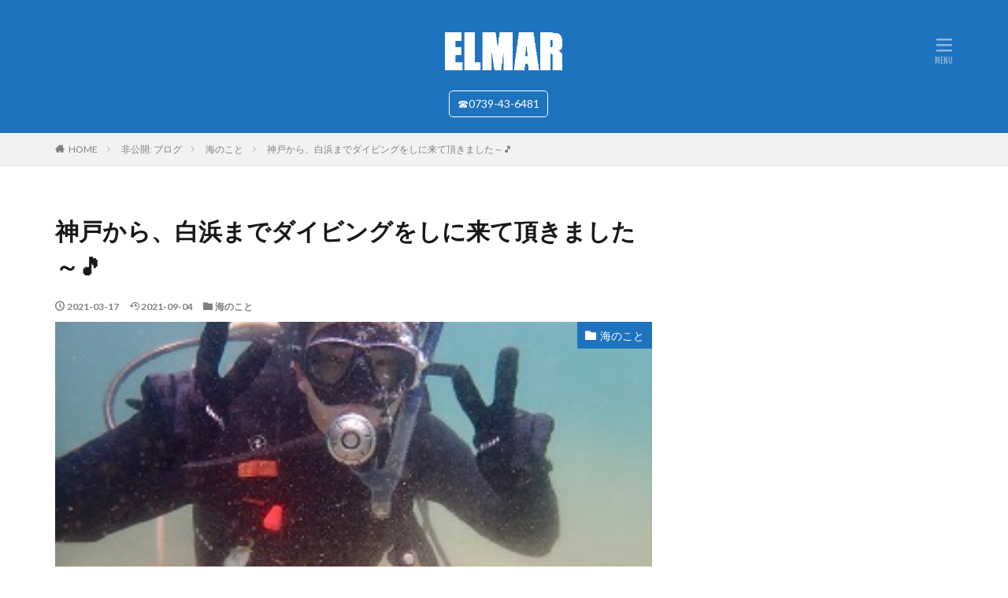

--- FILE ---
content_type: text/html; charset=UTF-8
request_url: https://elmar-diving.com/%E7%A5%9E%E6%88%B8%E3%81%8B%E3%82%89%E3%80%81%E7%99%BD%E6%B5%9C%E3%81%BE%E3%81%A7%E3%83%80%E3%82%A4%E3%83%93%E3%83%B3%E3%82%B0%E3%82%92%E3%81%97%E3%81%AB%E6%9D%A5%E3%81%A6%E9%A0%82%E3%81%8D%E3%81%BE/
body_size: 12435
content:

<!DOCTYPE html>

<html lang="ja" prefix="og: http://ogp.me/ns#" class="t-html 
">

<head prefix="og: http://ogp.me/ns# fb: http://ogp.me/ns/fb# article: http://ogp.me/ns/article#">
<meta charset="UTF-8">
<title>神戸から、白浜までダイビングをしに来て頂きました～&#x1f3b5;│エルマールダイビングスクール南紀白浜</title>
<meta name='robots' content='max-image-preview:large' />
<link rel="alternate" title="oEmbed (JSON)" type="application/json+oembed" href="https://elmar-diving.com/wp-json/oembed/1.0/embed?url=https%3A%2F%2Felmar-diving.com%2F%25e7%25a5%259e%25e6%2588%25b8%25e3%2581%258b%25e3%2582%2589%25e3%2580%2581%25e7%2599%25bd%25e6%25b5%259c%25e3%2581%25be%25e3%2581%25a7%25e3%2583%2580%25e3%2582%25a4%25e3%2583%2593%25e3%2583%25b3%25e3%2582%25b0%25e3%2582%2592%25e3%2581%2597%25e3%2581%25ab%25e6%259d%25a5%25e3%2581%25a6%25e9%25a0%2582%25e3%2581%258d%25e3%2581%25be%2F" />
<link rel="alternate" title="oEmbed (XML)" type="text/xml+oembed" href="https://elmar-diving.com/wp-json/oembed/1.0/embed?url=https%3A%2F%2Felmar-diving.com%2F%25e7%25a5%259e%25e6%2588%25b8%25e3%2581%258b%25e3%2582%2589%25e3%2580%2581%25e7%2599%25bd%25e6%25b5%259c%25e3%2581%25be%25e3%2581%25a7%25e3%2583%2580%25e3%2582%25a4%25e3%2583%2593%25e3%2583%25b3%25e3%2582%25b0%25e3%2582%2592%25e3%2581%2597%25e3%2581%25ab%25e6%259d%25a5%25e3%2581%25a6%25e9%25a0%2582%25e3%2581%258d%25e3%2581%25be%2F&#038;format=xml" />
<style id='wp-img-auto-sizes-contain-inline-css' type='text/css'>
img:is([sizes=auto i],[sizes^="auto," i]){contain-intrinsic-size:3000px 1500px}
/*# sourceURL=wp-img-auto-sizes-contain-inline-css */
</style>
<style id='wp-block-library-inline-css' type='text/css'>
:root{--wp-block-synced-color:#7a00df;--wp-block-synced-color--rgb:122,0,223;--wp-bound-block-color:var(--wp-block-synced-color);--wp-editor-canvas-background:#ddd;--wp-admin-theme-color:#007cba;--wp-admin-theme-color--rgb:0,124,186;--wp-admin-theme-color-darker-10:#006ba1;--wp-admin-theme-color-darker-10--rgb:0,107,160.5;--wp-admin-theme-color-darker-20:#005a87;--wp-admin-theme-color-darker-20--rgb:0,90,135;--wp-admin-border-width-focus:2px}@media (min-resolution:192dpi){:root{--wp-admin-border-width-focus:1.5px}}.wp-element-button{cursor:pointer}:root .has-very-light-gray-background-color{background-color:#eee}:root .has-very-dark-gray-background-color{background-color:#313131}:root .has-very-light-gray-color{color:#eee}:root .has-very-dark-gray-color{color:#313131}:root .has-vivid-green-cyan-to-vivid-cyan-blue-gradient-background{background:linear-gradient(135deg,#00d084,#0693e3)}:root .has-purple-crush-gradient-background{background:linear-gradient(135deg,#34e2e4,#4721fb 50%,#ab1dfe)}:root .has-hazy-dawn-gradient-background{background:linear-gradient(135deg,#faaca8,#dad0ec)}:root .has-subdued-olive-gradient-background{background:linear-gradient(135deg,#fafae1,#67a671)}:root .has-atomic-cream-gradient-background{background:linear-gradient(135deg,#fdd79a,#004a59)}:root .has-nightshade-gradient-background{background:linear-gradient(135deg,#330968,#31cdcf)}:root .has-midnight-gradient-background{background:linear-gradient(135deg,#020381,#2874fc)}:root{--wp--preset--font-size--normal:16px;--wp--preset--font-size--huge:42px}.has-regular-font-size{font-size:1em}.has-larger-font-size{font-size:2.625em}.has-normal-font-size{font-size:var(--wp--preset--font-size--normal)}.has-huge-font-size{font-size:var(--wp--preset--font-size--huge)}.has-text-align-center{text-align:center}.has-text-align-left{text-align:left}.has-text-align-right{text-align:right}.has-fit-text{white-space:nowrap!important}#end-resizable-editor-section{display:none}.aligncenter{clear:both}.items-justified-left{justify-content:flex-start}.items-justified-center{justify-content:center}.items-justified-right{justify-content:flex-end}.items-justified-space-between{justify-content:space-between}.screen-reader-text{border:0;clip-path:inset(50%);height:1px;margin:-1px;overflow:hidden;padding:0;position:absolute;width:1px;word-wrap:normal!important}.screen-reader-text:focus{background-color:#ddd;clip-path:none;color:#444;display:block;font-size:1em;height:auto;left:5px;line-height:normal;padding:15px 23px 14px;text-decoration:none;top:5px;width:auto;z-index:100000}html :where(.has-border-color){border-style:solid}html :where([style*=border-top-color]){border-top-style:solid}html :where([style*=border-right-color]){border-right-style:solid}html :where([style*=border-bottom-color]){border-bottom-style:solid}html :where([style*=border-left-color]){border-left-style:solid}html :where([style*=border-width]){border-style:solid}html :where([style*=border-top-width]){border-top-style:solid}html :where([style*=border-right-width]){border-right-style:solid}html :where([style*=border-bottom-width]){border-bottom-style:solid}html :where([style*=border-left-width]){border-left-style:solid}html :where(img[class*=wp-image-]){height:auto;max-width:100%}:where(figure){margin:0 0 1em}html :where(.is-position-sticky){--wp-admin--admin-bar--position-offset:var(--wp-admin--admin-bar--height,0px)}@media screen and (max-width:600px){html :where(.is-position-sticky){--wp-admin--admin-bar--position-offset:0px}}

/*# sourceURL=wp-block-library-inline-css */
</style><style id='global-styles-inline-css' type='text/css'>
:root{--wp--preset--aspect-ratio--square: 1;--wp--preset--aspect-ratio--4-3: 4/3;--wp--preset--aspect-ratio--3-4: 3/4;--wp--preset--aspect-ratio--3-2: 3/2;--wp--preset--aspect-ratio--2-3: 2/3;--wp--preset--aspect-ratio--16-9: 16/9;--wp--preset--aspect-ratio--9-16: 9/16;--wp--preset--color--black: #000000;--wp--preset--color--cyan-bluish-gray: #abb8c3;--wp--preset--color--white: #ffffff;--wp--preset--color--pale-pink: #f78da7;--wp--preset--color--vivid-red: #cf2e2e;--wp--preset--color--luminous-vivid-orange: #ff6900;--wp--preset--color--luminous-vivid-amber: #fcb900;--wp--preset--color--light-green-cyan: #7bdcb5;--wp--preset--color--vivid-green-cyan: #00d084;--wp--preset--color--pale-cyan-blue: #8ed1fc;--wp--preset--color--vivid-cyan-blue: #0693e3;--wp--preset--color--vivid-purple: #9b51e0;--wp--preset--gradient--vivid-cyan-blue-to-vivid-purple: linear-gradient(135deg,rgb(6,147,227) 0%,rgb(155,81,224) 100%);--wp--preset--gradient--light-green-cyan-to-vivid-green-cyan: linear-gradient(135deg,rgb(122,220,180) 0%,rgb(0,208,130) 100%);--wp--preset--gradient--luminous-vivid-amber-to-luminous-vivid-orange: linear-gradient(135deg,rgb(252,185,0) 0%,rgb(255,105,0) 100%);--wp--preset--gradient--luminous-vivid-orange-to-vivid-red: linear-gradient(135deg,rgb(255,105,0) 0%,rgb(207,46,46) 100%);--wp--preset--gradient--very-light-gray-to-cyan-bluish-gray: linear-gradient(135deg,rgb(238,238,238) 0%,rgb(169,184,195) 100%);--wp--preset--gradient--cool-to-warm-spectrum: linear-gradient(135deg,rgb(74,234,220) 0%,rgb(151,120,209) 20%,rgb(207,42,186) 40%,rgb(238,44,130) 60%,rgb(251,105,98) 80%,rgb(254,248,76) 100%);--wp--preset--gradient--blush-light-purple: linear-gradient(135deg,rgb(255,206,236) 0%,rgb(152,150,240) 100%);--wp--preset--gradient--blush-bordeaux: linear-gradient(135deg,rgb(254,205,165) 0%,rgb(254,45,45) 50%,rgb(107,0,62) 100%);--wp--preset--gradient--luminous-dusk: linear-gradient(135deg,rgb(255,203,112) 0%,rgb(199,81,192) 50%,rgb(65,88,208) 100%);--wp--preset--gradient--pale-ocean: linear-gradient(135deg,rgb(255,245,203) 0%,rgb(182,227,212) 50%,rgb(51,167,181) 100%);--wp--preset--gradient--electric-grass: linear-gradient(135deg,rgb(202,248,128) 0%,rgb(113,206,126) 100%);--wp--preset--gradient--midnight: linear-gradient(135deg,rgb(2,3,129) 0%,rgb(40,116,252) 100%);--wp--preset--font-size--small: 13px;--wp--preset--font-size--medium: 20px;--wp--preset--font-size--large: 36px;--wp--preset--font-size--x-large: 42px;--wp--preset--spacing--20: 0.44rem;--wp--preset--spacing--30: 0.67rem;--wp--preset--spacing--40: 1rem;--wp--preset--spacing--50: 1.5rem;--wp--preset--spacing--60: 2.25rem;--wp--preset--spacing--70: 3.38rem;--wp--preset--spacing--80: 5.06rem;--wp--preset--shadow--natural: 6px 6px 9px rgba(0, 0, 0, 0.2);--wp--preset--shadow--deep: 12px 12px 50px rgba(0, 0, 0, 0.4);--wp--preset--shadow--sharp: 6px 6px 0px rgba(0, 0, 0, 0.2);--wp--preset--shadow--outlined: 6px 6px 0px -3px rgb(255, 255, 255), 6px 6px rgb(0, 0, 0);--wp--preset--shadow--crisp: 6px 6px 0px rgb(0, 0, 0);}:where(.is-layout-flex){gap: 0.5em;}:where(.is-layout-grid){gap: 0.5em;}body .is-layout-flex{display: flex;}.is-layout-flex{flex-wrap: wrap;align-items: center;}.is-layout-flex > :is(*, div){margin: 0;}body .is-layout-grid{display: grid;}.is-layout-grid > :is(*, div){margin: 0;}:where(.wp-block-columns.is-layout-flex){gap: 2em;}:where(.wp-block-columns.is-layout-grid){gap: 2em;}:where(.wp-block-post-template.is-layout-flex){gap: 1.25em;}:where(.wp-block-post-template.is-layout-grid){gap: 1.25em;}.has-black-color{color: var(--wp--preset--color--black) !important;}.has-cyan-bluish-gray-color{color: var(--wp--preset--color--cyan-bluish-gray) !important;}.has-white-color{color: var(--wp--preset--color--white) !important;}.has-pale-pink-color{color: var(--wp--preset--color--pale-pink) !important;}.has-vivid-red-color{color: var(--wp--preset--color--vivid-red) !important;}.has-luminous-vivid-orange-color{color: var(--wp--preset--color--luminous-vivid-orange) !important;}.has-luminous-vivid-amber-color{color: var(--wp--preset--color--luminous-vivid-amber) !important;}.has-light-green-cyan-color{color: var(--wp--preset--color--light-green-cyan) !important;}.has-vivid-green-cyan-color{color: var(--wp--preset--color--vivid-green-cyan) !important;}.has-pale-cyan-blue-color{color: var(--wp--preset--color--pale-cyan-blue) !important;}.has-vivid-cyan-blue-color{color: var(--wp--preset--color--vivid-cyan-blue) !important;}.has-vivid-purple-color{color: var(--wp--preset--color--vivid-purple) !important;}.has-black-background-color{background-color: var(--wp--preset--color--black) !important;}.has-cyan-bluish-gray-background-color{background-color: var(--wp--preset--color--cyan-bluish-gray) !important;}.has-white-background-color{background-color: var(--wp--preset--color--white) !important;}.has-pale-pink-background-color{background-color: var(--wp--preset--color--pale-pink) !important;}.has-vivid-red-background-color{background-color: var(--wp--preset--color--vivid-red) !important;}.has-luminous-vivid-orange-background-color{background-color: var(--wp--preset--color--luminous-vivid-orange) !important;}.has-luminous-vivid-amber-background-color{background-color: var(--wp--preset--color--luminous-vivid-amber) !important;}.has-light-green-cyan-background-color{background-color: var(--wp--preset--color--light-green-cyan) !important;}.has-vivid-green-cyan-background-color{background-color: var(--wp--preset--color--vivid-green-cyan) !important;}.has-pale-cyan-blue-background-color{background-color: var(--wp--preset--color--pale-cyan-blue) !important;}.has-vivid-cyan-blue-background-color{background-color: var(--wp--preset--color--vivid-cyan-blue) !important;}.has-vivid-purple-background-color{background-color: var(--wp--preset--color--vivid-purple) !important;}.has-black-border-color{border-color: var(--wp--preset--color--black) !important;}.has-cyan-bluish-gray-border-color{border-color: var(--wp--preset--color--cyan-bluish-gray) !important;}.has-white-border-color{border-color: var(--wp--preset--color--white) !important;}.has-pale-pink-border-color{border-color: var(--wp--preset--color--pale-pink) !important;}.has-vivid-red-border-color{border-color: var(--wp--preset--color--vivid-red) !important;}.has-luminous-vivid-orange-border-color{border-color: var(--wp--preset--color--luminous-vivid-orange) !important;}.has-luminous-vivid-amber-border-color{border-color: var(--wp--preset--color--luminous-vivid-amber) !important;}.has-light-green-cyan-border-color{border-color: var(--wp--preset--color--light-green-cyan) !important;}.has-vivid-green-cyan-border-color{border-color: var(--wp--preset--color--vivid-green-cyan) !important;}.has-pale-cyan-blue-border-color{border-color: var(--wp--preset--color--pale-cyan-blue) !important;}.has-vivid-cyan-blue-border-color{border-color: var(--wp--preset--color--vivid-cyan-blue) !important;}.has-vivid-purple-border-color{border-color: var(--wp--preset--color--vivid-purple) !important;}.has-vivid-cyan-blue-to-vivid-purple-gradient-background{background: var(--wp--preset--gradient--vivid-cyan-blue-to-vivid-purple) !important;}.has-light-green-cyan-to-vivid-green-cyan-gradient-background{background: var(--wp--preset--gradient--light-green-cyan-to-vivid-green-cyan) !important;}.has-luminous-vivid-amber-to-luminous-vivid-orange-gradient-background{background: var(--wp--preset--gradient--luminous-vivid-amber-to-luminous-vivid-orange) !important;}.has-luminous-vivid-orange-to-vivid-red-gradient-background{background: var(--wp--preset--gradient--luminous-vivid-orange-to-vivid-red) !important;}.has-very-light-gray-to-cyan-bluish-gray-gradient-background{background: var(--wp--preset--gradient--very-light-gray-to-cyan-bluish-gray) !important;}.has-cool-to-warm-spectrum-gradient-background{background: var(--wp--preset--gradient--cool-to-warm-spectrum) !important;}.has-blush-light-purple-gradient-background{background: var(--wp--preset--gradient--blush-light-purple) !important;}.has-blush-bordeaux-gradient-background{background: var(--wp--preset--gradient--blush-bordeaux) !important;}.has-luminous-dusk-gradient-background{background: var(--wp--preset--gradient--luminous-dusk) !important;}.has-pale-ocean-gradient-background{background: var(--wp--preset--gradient--pale-ocean) !important;}.has-electric-grass-gradient-background{background: var(--wp--preset--gradient--electric-grass) !important;}.has-midnight-gradient-background{background: var(--wp--preset--gradient--midnight) !important;}.has-small-font-size{font-size: var(--wp--preset--font-size--small) !important;}.has-medium-font-size{font-size: var(--wp--preset--font-size--medium) !important;}.has-large-font-size{font-size: var(--wp--preset--font-size--large) !important;}.has-x-large-font-size{font-size: var(--wp--preset--font-size--x-large) !important;}
/*# sourceURL=global-styles-inline-css */
</style>

<style id='classic-theme-styles-inline-css' type='text/css'>
/*! This file is auto-generated */
.wp-block-button__link{color:#fff;background-color:#32373c;border-radius:9999px;box-shadow:none;text-decoration:none;padding:calc(.667em + 2px) calc(1.333em + 2px);font-size:1.125em}.wp-block-file__button{background:#32373c;color:#fff;text-decoration:none}
/*# sourceURL=/wp-includes/css/classic-themes.min.css */
</style>
<link rel='stylesheet' id='contact-form-7-css' href='https://elmar-diving.com/wp/wp-content/plugins/contact-form-7/includes/css/styles.css?ver=6.1.4' type='text/css' media='all' />
<link rel="https://api.w.org/" href="https://elmar-diving.com/wp-json/" /><link rel="alternate" title="JSON" type="application/json" href="https://elmar-diving.com/wp-json/wp/v2/posts/753" /><link rel="stylesheet" href="https://elmar-diving.com/wp/wp-content/themes/the-thor/css/icon.min.css">
<link rel="stylesheet" href="https://fonts.googleapis.com/css?family=Lato:100,300,400,700,900">
<link rel="stylesheet" href="https://fonts.googleapis.com/css?family=Fjalla+One">
<link rel="stylesheet" href="https://fonts.googleapis.com/css?family=Noto+Sans+JP:100,200,300,400,500,600,700,800,900">
<link rel="stylesheet" href="https://elmar-diving.com/wp/wp-content/themes/the-thor/style.min.css">
<link rel="stylesheet" href="https://elmar-diving.com/wp/wp-content/themes/the-thor-child/style-user.css?1614264072">
<link rel="canonical" href="https://elmar-diving.com/%e7%a5%9e%e6%88%b8%e3%81%8b%e3%82%89%e3%80%81%e7%99%bd%e6%b5%9c%e3%81%be%e3%81%a7%e3%83%80%e3%82%a4%e3%83%93%e3%83%b3%e3%82%b0%e3%82%92%e3%81%97%e3%81%ab%e6%9d%a5%e3%81%a6%e9%a0%82%e3%81%8d%e3%81%be/" />
<script src="https://ajax.googleapis.com/ajax/libs/jquery/1.12.4/jquery.min.js"></script>
<meta http-equiv="X-UA-Compatible" content="IE=edge">
<meta name="viewport" content="width=device-width, initial-scale=1, viewport-fit=cover"/>
<script>
(function(i,s,o,g,r,a,m){i['GoogleAnalyticsObject']=r;i[r]=i[r]||function(){
(i[r].q=i[r].q||[]).push(arguments)},i[r].l=1*new Date();a=s.createElement(o),
m=s.getElementsByTagName(o)[0];a.async=1;a.src=g;m.parentNode.insertBefore(a,m)
})(window,document,'script','https://www.google-analytics.com/analytics.js','ga');

ga('create', 'UA-143620326-2', 'auto');
ga('send', 'pageview');
</script>
<style>
.widget.widget_nav_menu ul.menu{border-color: rgba(30,115,190,0.15);}.widget.widget_nav_menu ul.menu li{border-color: rgba(30,115,190,0.75);}.widget.widget_nav_menu ul.menu .sub-menu li{border-color: rgba(30,115,190,0.15);}.widget.widget_nav_menu ul.menu .sub-menu li .sub-menu li:first-child{border-color: rgba(30,115,190,0.15);}.widget.widget_nav_menu ul.menu li a:hover{background-color: rgba(30,115,190,0.75);}.widget.widget_nav_menu ul.menu .current-menu-item > a{background-color: rgba(30,115,190,0.75);}.widget.widget_nav_menu ul.menu li .sub-menu li a:before {color:#1e73be;}.widget.widget_nav_menu ul.menu li a{background-color:#1e73be;}.widget.widget_nav_menu ul.menu .sub-menu a:hover{color:#1e73be;}.widget.widget_nav_menu ul.menu .sub-menu .current-menu-item a{color:#1e73be;}.widget.widget_categories ul{border-color: rgba(30,115,190,0.15);}.widget.widget_categories ul li{border-color: rgba(30,115,190,0.75);}.widget.widget_categories ul .children li{border-color: rgba(30,115,190,0.15);}.widget.widget_categories ul .children li .children li:first-child{border-color: rgba(30,115,190,0.15);}.widget.widget_categories ul li a:hover{background-color: rgba(30,115,190,0.75);}.widget.widget_categories ul .current-menu-item > a{background-color: rgba(30,115,190,0.75);}.widget.widget_categories ul li .children li a:before {color:#1e73be;}.widget.widget_categories ul li a{background-color:#1e73be;}.widget.widget_categories ul .children a:hover{color:#1e73be;}.widget.widget_categories ul .children .current-menu-item a{color:#1e73be;}.widgetSearch__input:hover{border-color:#1e73be;}.widgetCatTitle{background-color:#1e73be;}.widgetCatTitle__inner{background-color:#1e73be;}.widgetSearch__submit:hover{background-color:#1e73be;}.widgetProfile__sns{background-color:#1e73be;}.widget.widget_calendar .calendar_wrap tbody a:hover{background-color:#1e73be;}.widget ul li a:hover{color:#1e73be;}.widget.widget_rss .rsswidget:hover{color:#1e73be;}.widget.widget_tag_cloud a:hover{background-color:#1e73be;}.widget select:hover{border-color:#1e73be;}.widgetSearch__checkLabel:hover:after{border-color:#1e73be;}.widgetSearch__check:checked .widgetSearch__checkLabel:before, .widgetSearch__check:checked + .widgetSearch__checkLabel:before{border-color:#1e73be;}.widgetTab__item.current{border-top-color:#1e73be;}.widgetTab__item:hover{border-top-color:#1e73be;}.searchHead__title{background-color:#1e73be;}.searchHead__submit:hover{color:#1e73be;}.menuBtn__close:hover{color:#1e73be;}.menuBtn__link:hover{color:#1e73be;}@media only screen and (min-width: 992px){.menuBtn__link {background-color:#1e73be;}}.t-headerCenter .menuBtn__link:hover{color:#1e73be;}.searchBtn__close:hover{color:#1e73be;}.searchBtn__link:hover{color:#1e73be;}.breadcrumb__item a:hover{color:#1e73be;}.pager__item{color:#1e73be;}.pager__item:hover, .pager__item-current{background-color:#1e73be; color:#fff;}.page-numbers{color:#1e73be;}.page-numbers:hover, .page-numbers.current{background-color:#1e73be; color:#fff;}.pagePager__item{color:#1e73be;}.pagePager__item:hover, .pagePager__item-current{background-color:#1e73be; color:#fff;}.heading a:hover{color:#1e73be;}.eyecatch__cat{background-color:#1e73be;}.the__category{background-color:#1e73be;}.dateList__item a:hover{color:#1e73be;}.controllerFooter__item:last-child{background-color:#1e73be;}.controllerFooter__close{background-color:#1e73be;}.bottomFooter__topBtn{background-color:#1e73be;}.mask-color{background-color:#1e73be;}.mask-colorgray{background-color:#1e73be;}.pickup3__item{background-color:#1e73be;}.categoryBox__title{color:#1e73be;}.comments__list .comment-meta{background-color:#1e73be;}.comment-respond .submit{background-color:#1e73be;}.prevNext__pop{background-color:#1e73be;}.swiper-pagination-bullet-active{background-color:#1e73be;}.swiper-slider .swiper-button-next, .swiper-slider .swiper-container-rtl .swiper-button-prev, .swiper-slider .swiper-button-prev, .swiper-slider .swiper-container-rtl .swiper-button-next	{background-color:#1e73be;}body{background:#ffffff;}.t-headerColor .l-header{background-color:#1e73be;}.t-headerColor .globalNavi::before{background: -webkit-gradient(linear,left top,right top,color-stop(0%,rgba(255,255,255,0)),color-stop(100%,#1e73be));}.t-headerColor .subNavi__link-pickup:hover{color:#1e73be;}.snsFooter{background-color:#1e73be}.widget-main .heading.heading-widget{background-color:#1e73be}.widget-main .heading.heading-widgetsimple{background-color:#1e73be}.widget-main .heading.heading-widgetsimplewide{background-color:#1e73be}.widget-main .heading.heading-widgetwide{background-color:#1e73be}.widget-main .heading.heading-widgetbottom:before{border-color:#1e73be}.widget-main .heading.heading-widgetborder{border-color:#1e73be}.widget-main .heading.heading-widgetborder::before,.widget-main .heading.heading-widgetborder::after{background-color:#1e73be}.widget-side .heading.heading-widget{background-color:#1e73be}.widget-side .heading.heading-widgetsimple{background-color:#1e73be}.widget-side .heading.heading-widgetsimplewide{background-color:#1e73be}.widget-side .heading.heading-widgetwide{background-color:#1e73be}.widget-side .heading.heading-widgetbottom:before{border-color:#1e73be}.widget-side .heading.heading-widgetborder{border-color:#1e73be}.widget-side .heading.heading-widgetborder::before,.widget-side .heading.heading-widgetborder::after{background-color:#1e73be}.widget-foot .heading.heading-widget{background-color:#1e73be}.widget-foot .heading.heading-widgetsimple{background-color:#1e73be}.widget-foot .heading.heading-widgetsimplewide{background-color:#1e73be}.widget-foot .heading.heading-widgetwide{background-color:#1e73be}.widget-foot .heading.heading-widgetbottom:before{border-color:#1e73be}.widget-foot .heading.heading-widgetborder{border-color:#1e73be}.widget-foot .heading.heading-widgetborder::before,.widget-foot .heading.heading-widgetborder::after{background-color:#1e73be}.widget-menu .heading.heading-widget{background-color:#ffffff}.widget-menu .heading.heading-widgetsimple{background-color:#ffffff}.widget-menu .heading.heading-widgetsimplewide{background-color:#ffffff}.widget-menu .heading.heading-widgetwide{background-color:#ffffff}.widget-menu .heading.heading-widgetbottom:before{border-color:#ffffff}.widget-menu .heading.heading-widgetborder{border-color:#ffffff}.widget-menu .heading.heading-widgetborder::before,.widget-menu .heading.heading-widgetborder::after{background-color:#ffffff}.still{height: 200px;}@media only screen and (min-width: 768px){.still {height: 600px;}}.rankingBox__bg{background-color:#1e73be}.the__ribbon{background-color:#1e73be}.the__ribbon:after{border-left-color:#1e73be; border-right-color:#1e73be}.content .afTagBox__btnDetail{background-color:#1e73be;}.widget .widgetAfTag__btnDetail{background-color:#1e73be;}.content .afTagBox__btnAf{background-color:#1e73be;}.widget .widgetAfTag__btnAf{background-color:#1e73be;}.content a{color:#ffffff;}.phrase a{color:#ffffff;}.content .sitemap li a:hover{color:#ffffff;}.content h2 a:hover,.content h3 a:hover,.content h4 a:hover,.content h5 a:hover{color:#ffffff;}.content ul.menu li a:hover{color:#ffffff;}.content .es-LiconBox:before{background-color:#a83f3f;}.content .es-LiconCircle:before{background-color:#a83f3f;}.content .es-BTiconBox:before{background-color:#a83f3f;}.content .es-BTiconCircle:before{background-color:#a83f3f;}.content .es-BiconObi{border-color:#a83f3f;}.content .es-BiconCorner:before{background-color:#a83f3f;}.content .es-BiconCircle:before{background-color:#a83f3f;}.content .es-BmarkHatena::before{background-color:#005293;}.content .es-BmarkExcl::before{background-color:#b60105;}.content .es-BmarkQ::before{background-color:#005293;}.content .es-BmarkQ::after{border-top-color:#005293;}.content .es-BmarkA::before{color:#b60105;}.content .es-BsubTradi::before{color:#ffffff;background-color:#b60105;border-color:#b60105;}.btn__link-primary{color:#ffffff; background-color:#3f3f3f;}.content .btn__link-primary{color:#ffffff; background-color:#3f3f3f;}.searchBtn__contentInner .btn__link-search{color:#ffffff; background-color:#3f3f3f;}.btn__link-secondary{color:#ffffff; background-color:#3f3f3f;}.content .btn__link-secondary{color:#ffffff; background-color:#3f3f3f;}.btn__link-search{color:#ffffff; background-color:#3f3f3f;}.btn__link-normal{color:#3f3f3f;}.content .btn__link-normal{color:#3f3f3f;}.btn__link-normal:hover{background-color:#3f3f3f;}.content .btn__link-normal:hover{background-color:#3f3f3f;}.comments__list .comment-reply-link{color:#3f3f3f;}.comments__list .comment-reply-link:hover{background-color:#3f3f3f;}@media only screen and (min-width: 992px){.subNavi__link-pickup{color:#3f3f3f;}}@media only screen and (min-width: 992px){.subNavi__link-pickup:hover{background-color:#3f3f3f;}}.content h2{color:#191919}.content h3{color:#191919}.content h4{color:#191919}.content h5{color:#191919}.content ul > li::before{color:#a83f3f;}.content ul{color:#191919;}.content ol > li::before{color:#a83f3f; border-color:#a83f3f;}.content ol > li > ol > li::before{background-color:#a83f3f; border-color:#a83f3f;}.content ol > li > ol > li > ol > li::before{color:#a83f3f; border-color:#a83f3f;}.content ol{color:#191919;}.content .balloon .balloon__text{color:#191919; background-color:#f2f2f2;}.content .balloon .balloon__text-left:before{border-left-color:#f2f2f2;}.content .balloon .balloon__text-right:before{border-right-color:#f2f2f2;}.content .balloon-boder .balloon__text{color:#191919; background-color:#ffffff;  border-color:#d8d8d8;}.content .balloon-boder .balloon__text-left:before{border-left-color:#d8d8d8;}.content .balloon-boder .balloon__text-left:after{border-left-color:#ffffff;}.content .balloon-boder .balloon__text-right:before{border-right-color:#d8d8d8;}.content .balloon-boder .balloon__text-right:after{border-right-color:#ffffff;}.content blockquote{color:#191919; background-color:#f2f2f2;}.content blockquote::before{color:#d8d8d8;}.content table{color:#191919; border-top-color:#E5E5E5; border-left-color:#E5E5E5;}.content table th{background:#7f7f7f; color:#ffffff; ;border-right-color:#E5E5E5; border-bottom-color:#E5E5E5;}.content table td{background:#ffffff; ;border-right-color:#E5E5E5; border-bottom-color:#E5E5E5;}.content table tr:nth-child(odd) td{background-color:#f2f2f2;}
</style>
<link rel="icon" href="https://elmar-diving.com/wp/wp-content/uploads/2019/11/favicon.ico" sizes="32x32" />
<link rel="icon" href="https://elmar-diving.com/wp/wp-content/uploads/2019/11/favicon.ico" sizes="192x192" />
<link rel="apple-touch-icon" href="https://elmar-diving.com/wp/wp-content/uploads/2019/11/favicon.ico" />
<meta name="msapplication-TileImage" content="https://elmar-diving.com/wp/wp-content/uploads/2019/11/favicon.ico" />
<meta property="og:site_name" content="エルマールダイビングスクール南紀白浜" />
<meta property="og:type" content="article" />
<meta property="og:title" content="神戸から、白浜までダイビングをしに来て頂きました～&#x1f3b5;" />
<meta property="og:description" content="今年からエルマールの定休日は 毎週火曜日となっております。 毎週月曜日は、誠に勝手ながら、 船が出港できない曜日となっております。 &nbsp; その中、ビーチダイビングに神戸から お客様が白浜まで遊びに来てくださいました～(^^♪ 本日の" />
<meta property="og:url" content="https://elmar-diving.com/%e7%a5%9e%e6%88%b8%e3%81%8b%e3%82%89%e3%80%81%e7%99%bd%e6%b5%9c%e3%81%be%e3%81%a7%e3%83%80%e3%82%a4%e3%83%93%e3%83%b3%e3%82%b0%e3%82%92%e3%81%97%e3%81%ab%e6%9d%a5%e3%81%a6%e9%a0%82%e3%81%8d%e3%81%be/" />
<meta property="og:image" content="https://elmar-diving.com/wp/wp-content/uploads/2021/03/IMG_0424.jpg" />
<meta name="twitter:card" content="summary" />
<meta name="twitter:site" content="@dive_elmar" />


</head>
<body class="t-meiryo t-logoSp40 t-logoPc70 t-naviNoneSp t-headerCenter t-headerColor" id="top">


  <!--l-header-->
  <header class="l-header">
    <div class="container container-header">

      <!--logo-->
			<p class="siteTitle">
				<a class="siteTitle__link" href="https://elmar-diving.com">
											<img class="siteTitle__logo" src="https://elmar-diving.com/wp/wp-content/uploads/2021/02/elmar-logo.gif" alt="エルマールダイビングスクール南紀白浜" width="300" height="125" >
					        </a>
      </p>      <!--/logo-->


      				<!--globalNavi-->
				<nav class="globalNavi u-none-sp">
					<div class="globalNavi__inner">
            					</div>
				</nav>
				<!--/globalNavi-->
			

							<!--subNavi-->
				<nav class="subNavi">
	        	        						<ul class="subNavi__list">
															<li class="subNavi__item"><a class="subNavi__link subNavi__link-pickup" href="tel:0739436481">☎0739-43-6481</a></li>
													</ul>
									</nav>
				<!--/subNavi-->
			

      

            <!--menuBtn-->
			<div class="menuBtn">
        <input class="menuBtn__checkbox" id="menuBtn-checkbox" type="checkbox">
        <label class="menuBtn__link menuBtn__link-text icon-menu" for="menuBtn-checkbox"></label>
        <label class="menuBtn__unshown" for="menuBtn-checkbox"></label>
        <div class="menuBtn__content">
          <div class="menuBtn__scroll">
            <label class="menuBtn__close" for="menuBtn-checkbox"><i class="icon-close"></i>CLOSE</label>
            <div class="menuBtn__contentInner">
															<nav class="menuBtn__navi u-none-pc">
	              		                	<div class="btn btn-center"><a class="btn__link btn__link-normal" href="tel:0739436481">☎0739-43-6481</a></div>
										                <ul class="menuBtn__naviList">
											                </ul>
								</nav>
	              																							<aside class="widget widget-menu widget_nav_menu"></aside>							            </div>
          </div>
        </div>
			</div>
			<!--/menuBtn-->
      
    </div>
  </header>
  <!--/l-header-->


  <!--l-headerBottom-->
  <div class="l-headerBottom">

    
		
	  
  </div>
  <!--l-headerBottom-->

  
  <div class="wider">
    <div class="breadcrumb"><ul class="breadcrumb__list container"><li class="breadcrumb__item icon-home"><a href="https://elmar-diving.com">HOME</a></li><li class="breadcrumb__item"><a href="https://elmar-diving.com/?page_id=251">非公開: ブログ</a></li><li class="breadcrumb__item"><a href="https://elmar-diving.com/category/%e6%b5%b7%e3%81%ae%e3%81%93%e3%81%a8/">海のこと</a></li><li class="breadcrumb__item breadcrumb__item-current"><a href="https://elmar-diving.com/%e7%a5%9e%e6%88%b8%e3%81%8b%e3%82%89%e3%80%81%e7%99%bd%e6%b5%9c%e3%81%be%e3%81%a7%e3%83%80%e3%82%a4%e3%83%93%e3%83%b3%e3%82%b0%e3%82%92%e3%81%97%e3%81%ab%e6%9d%a5%e3%81%a6%e9%a0%82%e3%81%8d%e3%81%be/">神戸から、白浜までダイビングをしに来て頂きました～&#x1f3b5;</a></li></ul></div>  </div>





  <!--l-wrapper-->
  <div class="l-wrapper">

    <!--l-main-->
        <main class="l-main">





      <div class="dividerBottom">


              <h1 class="heading heading-primary">神戸から、白浜までダイビングをしに来て頂きました～&#x1f3b5;</h1>

        <ul class="dateList dateList-main">
                      <li class="dateList__item icon-clock">2021-03-17</li>
                                <li class="dateList__item icon-update">2021-09-04</li>
                      <li class="dateList__item icon-folder"><a href="https://elmar-diving.com/category/%e6%b5%b7%e3%81%ae%e3%81%93%e3%81%a8/" rel="category tag">海のこと</a></li>
		                              </ul>

                <div class="eyecatch eyecatch-main">
          <span class="eyecatch__cat eyecatch__cat-big cc-bg19"><a href="https://elmar-diving.com/category/%e6%b5%b7%e3%81%ae%e3%81%93%e3%81%a8/">海のこと</a></span>          <span class="eyecatch__link">
                      <img width="300" height="225" src="https://elmar-diving.com/wp/wp-content/uploads/2021/03/IMG_0424.jpg" class="attachment-icatch768 size-icatch768 wp-post-image" alt="" decoding="async" loading="lazy" />                    </span>
        </div>
        
      



        

        <!--postContents-->
        <div class="postContents">
          

		            <section class="content">
			<p>今年からエルマールの定休日は</p>
<p>毎週火曜日となっております。</p>
<p>毎週月曜日は、誠に勝手ながら、</p>
<p>船が出港できない曜日となっております。</p>
<p>&nbsp;</p>
<p>その中、ビーチダイビングに神戸から</p>
<p>お客様が白浜まで遊びに来てくださいました～(^^♪</p>
<p>本日のお客様は大学生ダイバーさん&#x1f308;&#x2728;</p>
<p>&nbsp;</p>
<p><img decoding="async" class="alignnone size-full wp-image-755" src="https://elmar-diving.com/wp/wp-content/uploads/2021/03/P3145412.jpg" alt="" width="200" height="133" /></p>
<p>&nbsp;</p>
<p>コロナの影響により</p>
<p>大学で行われるサークルや飲み会なども</p>
<p>ほとんど開催されることがなく</p>
<p>成人式もなんとか開催されたとのことで</p>
<p>毎日の窮屈な日々にお疲れのご様子でした(´；ω；`)</p>
<p>&nbsp;</p>
<p>ダイビング中はとってものびのびした表情で</p>
<p>イキイキされた笑顔でお帰りいただけました&#x1f60a;&#x2728;</p>
<p>また一緒に潜りましょうね～&#x1f3b5;&#x2728;</p>
<p>&nbsp;</p>
<p><img decoding="async" class="alignnone size-full wp-image-756" src="https://elmar-diving.com/wp/wp-content/uploads/2021/03/P3155441.jpg" alt="" width="200" height="133" /></p>
<p>&nbsp;</p>
<p>毎日の行動が制限される日が続いて</p>
<p>気持ちも心も凝り固まってますよね。、、、</p>
<p>&nbsp;</p>
<p>ダイビングを通して、白浜の海を通して</p>
<p>少しでもほぐして頂けるよう</p>
<p>皆さまに安心してダイビングを楽しんで頂けるように</p>
<p>対策も徹底して取り組んでいます！！！！</p>
<p>エルマールに安心してお越し下さいね&#x1f338;</p>
          </section>
          		  

          		    <aside class="social-bottom"><ul class="socialList socialList-type01">
<li class="socialList__item"><a class="socialList__link icon-facebook" href="http://www.facebook.com/sharer.php?u=https%3A%2F%2Felmar-diving.com%2F%25e7%25a5%259e%25e6%2588%25b8%25e3%2581%258b%25e3%2582%2589%25e3%2580%2581%25e7%2599%25bd%25e6%25b5%259c%25e3%2581%25be%25e3%2581%25a7%25e3%2583%2580%25e3%2582%25a4%25e3%2583%2593%25e3%2583%25b3%25e3%2582%25b0%25e3%2582%2592%25e3%2581%2597%25e3%2581%25ab%25e6%259d%25a5%25e3%2581%25a6%25e9%25a0%2582%25e3%2581%258d%25e3%2581%25be%2F&amp;t=%E7%A5%9E%E6%88%B8%E3%81%8B%E3%82%89%E3%80%81%E7%99%BD%E6%B5%9C%E3%81%BE%E3%81%A7%E3%83%80%E3%82%A4%E3%83%93%E3%83%B3%E3%82%B0%E3%82%92%E3%81%97%E3%81%AB%E6%9D%A5%E3%81%A6%E9%A0%82%E3%81%8D%E3%81%BE%E3%81%97%E3%81%9F%EF%BD%9E%26%23x1f3b5%3B" target="_blank" title="Facebook"></a></li><li class="socialList__item"><a class="socialList__link icon-twitter" href="http://twitter.com/intent/tweet?text=%E7%A5%9E%E6%88%B8%E3%81%8B%E3%82%89%E3%80%81%E7%99%BD%E6%B5%9C%E3%81%BE%E3%81%A7%E3%83%80%E3%82%A4%E3%83%93%E3%83%B3%E3%82%B0%E3%82%92%E3%81%97%E3%81%AB%E6%9D%A5%E3%81%A6%E9%A0%82%E3%81%8D%E3%81%BE%E3%81%97%E3%81%9F%EF%BD%9E%26%23x1f3b5%3B&amp;https%3A%2F%2Felmar-diving.com%2F%25e7%25a5%259e%25e6%2588%25b8%25e3%2581%258b%25e3%2582%2589%25e3%2580%2581%25e7%2599%25bd%25e6%25b5%259c%25e3%2581%25be%25e3%2581%25a7%25e3%2583%2580%25e3%2582%25a4%25e3%2583%2593%25e3%2583%25b3%25e3%2582%25b0%25e3%2582%2592%25e3%2581%2597%25e3%2581%25ab%25e6%259d%25a5%25e3%2581%25a6%25e9%25a0%2582%25e3%2581%258d%25e3%2581%25be%2F&amp;url=https%3A%2F%2Felmar-diving.com%2F%25e7%25a5%259e%25e6%2588%25b8%25e3%2581%258b%25e3%2582%2589%25e3%2580%2581%25e7%2599%25bd%25e6%25b5%259c%25e3%2581%25be%25e3%2581%25a7%25e3%2583%2580%25e3%2582%25a4%25e3%2583%2593%25e3%2583%25b3%25e3%2582%25b0%25e3%2582%2592%25e3%2581%2597%25e3%2581%25ab%25e6%259d%25a5%25e3%2581%25a6%25e9%25a0%2582%25e3%2581%258d%25e3%2581%25be%2F" target="_blank" title="Twitter"></a></li><li class="socialList__item"><a class="socialList__link icon-line" href="http://line.naver.jp/R/msg/text/?%E7%A5%9E%E6%88%B8%E3%81%8B%E3%82%89%E3%80%81%E7%99%BD%E6%B5%9C%E3%81%BE%E3%81%A7%E3%83%80%E3%82%A4%E3%83%93%E3%83%B3%E3%82%B0%E3%82%92%E3%81%97%E3%81%AB%E6%9D%A5%E3%81%A6%E9%A0%82%E3%81%8D%E3%81%BE%E3%81%97%E3%81%9F%EF%BD%9E%26%23x1f3b5%3B%0D%0Ahttps%3A%2F%2Felmar-diving.com%2F%25e7%25a5%259e%25e6%2588%25b8%25e3%2581%258b%25e3%2582%2589%25e3%2580%2581%25e7%2599%25bd%25e6%25b5%259c%25e3%2581%25be%25e3%2581%25a7%25e3%2583%2580%25e3%2582%25a4%25e3%2583%2593%25e3%2583%25b3%25e3%2582%25b0%25e3%2582%2592%25e3%2581%2597%25e3%2581%25ab%25e6%259d%25a5%25e3%2581%25a6%25e9%25a0%2582%25e3%2581%258d%25e3%2581%25be%2F" target="_blank" title="LINE"></a></li></ul>
</aside>
                  </div>
        <!--/postContents-->


        



        
	    
		
<!-- フォローボタン -->
<div class="snsFollow">
	<div class="snsFollow__bg">
					<img width="300" height="225" src="https://elmar-diving.com/wp/wp-content/uploads/2021/03/IMG_0424.jpg" class="attachment-icatch375 size-icatch375 wp-post-image" alt="" decoding="async" loading="lazy" />			</div>

	<div class="snsFollow__contents">
		<div class="snsFollow__text">
							最新情報をチェックしよう！
			 		</div>

		<ul class="snsFollow__list">
										<li class="snsFollow__item">
					<a href="https://twitter.com/dive_elmar" class="twitter-follow-button" data-size="large" data-show-screen-name="false" data-lang="ja" data-show-count="false">フォローする</a>
				</li>
					</ul>
	</div>
</div>
<!-- /フォローボタン -->

        <!-- コメント -->
                      <aside class="comments" id="comments">
        		
				
			<div id="respond" class="comment-respond">
		<h2 class="heading heading-secondary">コメントを書く <small><a rel="nofollow" id="cancel-comment-reply-link" href="/%E7%A5%9E%E6%88%B8%E3%81%8B%E3%82%89%E3%80%81%E7%99%BD%E6%B5%9C%E3%81%BE%E3%81%A7%E3%83%80%E3%82%A4%E3%83%93%E3%83%B3%E3%82%B0%E3%82%92%E3%81%97%E3%81%AB%E6%9D%A5%E3%81%A6%E9%A0%82%E3%81%8D%E3%81%BE/#respond" style="display:none;">コメントをキャンセル</a></small></h2><form action="https://elmar-diving.com/wp/wp-comments-post.php" method="post" id="commentform" class="comment-form"><p class="comment-notes"><span id="email-notes">メールアドレスが公開されることはありません。</span> <span class="required-field-message"><span class="required">※</span> が付いている欄は必須項目です</span></p><p class="comment-form-comment"><label for="comment">コメント <span class="required">※</span></label> <textarea id="comment" name="comment" cols="45" rows="8" maxlength="65525" required="required"></textarea></p><p class="comment-form-author"><label for="author">名前 <span class="required">※</span></label> <input id="author" name="author" type="text" value="" size="30" maxlength="245" autocomplete="name" required="required" /></p>
<p class="comment-form-email"><label for="email">メール <span class="required">※</span></label> <input id="email" name="email" type="text" value="" size="30" maxlength="100" aria-describedby="email-notes" autocomplete="email" required="required" /></p>
<p class="comment-form-url"><label for="url">サイト</label> <input id="url" name="url" type="text" value="" size="30" maxlength="200" autocomplete="url" /></p>
<p class="comment-form-cookies-consent"><input id="wp-comment-cookies-consent" name="wp-comment-cookies-consent" type="checkbox" value="yes" /> <label for="wp-comment-cookies-consent">次回のコメントで使用するためブラウザーに自分の名前、メールアドレス、サイトを保存する。</label></p>
<p class="form-submit"><input name="submit" type="submit" id="submit" class="submit" value="コメントを送信" /> <input type='hidden' name='comment_post_ID' value='753' id='comment_post_ID' />
<input type='hidden' name='comment_parent' id='comment_parent' value='0' />
</p><p style="display: none;"><input type="hidden" id="akismet_comment_nonce" name="akismet_comment_nonce" value="348fc82be8" /></p><p style="display: none !important;" class="akismet-fields-container" data-prefix="ak_"><label>&#916;<textarea name="ak_hp_textarea" cols="45" rows="8" maxlength="100"></textarea></label><input type="hidden" id="ak_js_1" name="ak_js" value="222"/><script>document.getElementById( "ak_js_1" ).setAttribute( "value", ( new Date() ).getTime() );</script></p></form>	</div><!-- #respond -->
	      </aside>
              <!-- /コメント -->





					<!-- PVカウンター -->
						<!-- /PVカウンター -->
		


      </div>

    </main>
    <!--/l-main-->

                  <!--l-sidebar-->
<div class="l-sidebar">	
	

	
</div>
<!--/l-sidebar-->

      	

  </div>
  <!--/l-wrapper-->









  


  <!-- schema -->
  <script type="application/ld+json">
    {
    "@context": "http://schema.org",
    "@type": "Article ",
    "mainEntityOfPage":{
      "@type": "WebPage",
      "@id": "https://elmar-diving.com/%e7%a5%9e%e6%88%b8%e3%81%8b%e3%82%89%e3%80%81%e7%99%bd%e6%b5%9c%e3%81%be%e3%81%a7%e3%83%80%e3%82%a4%e3%83%93%e3%83%b3%e3%82%b0%e3%82%92%e3%81%97%e3%81%ab%e6%9d%a5%e3%81%a6%e9%a0%82%e3%81%8d%e3%81%be/"
    },
    "headline": "神戸から、白浜までダイビングをしに来て頂きました～&#x1f3b5;",
    "description": "今年からエルマールの定休日は 毎週火曜日となっております。 毎週月曜日は、誠に勝手ながら、 船が出港できない曜日となっております。 &nbsp; その中、ビーチダイビングに神戸から お客様が白浜まで遊びに来てくださいました～(^^♪ 本日のお客様は大学生ダイバーさん&#x1f308;&#x2728; &nbsp; &nbsp; コロナの影響により 大学で行われるサークルや飲み会なども ほとんど開催 [&hellip;]",
    "image": {
      "@type": "ImageObject",
      "url": "https://elmar-diving.com/wp/wp-content/uploads/2021/03/IMG_0424.jpg",
      "width": "300px",
      "height": "225px"
          },
    "datePublished": "2021-03-17T11:26:14+0900",
    "dateModified": "2021-09-04T18:33:43+0900",
    "author": {
      "@type": "Person",
      "name": "elmar"
    },
    "publisher": {
      "@type": "Organization",
      "name": "エルマールダイビングスクール南紀白浜",
      "logo": {
        "@type": "ImageObject",
        "url": "https://elmar-diving.com/wp/wp-content/uploads/2021/02/elmar-logo.gif",
        "width": "300px",
        "height": "125px"
              }
    }
  }
  </script>
  <!-- /schema -->



  <!--l-footerTop-->
  <div class="l-footerTop">

        <div class="wider">
      <!--commonCtr-->
      <div class="commonCtr">

        <div class="commonCtr__bg mask">
                                        <img class="commonCtr__bg" src="https://elmar-diving.com/wp/wp-content/uploads/2021/02/IMG_0155.jpg" alt=">" width="1024" height="576" >
                          </div>

        <div class="container">

          <div class="commonCtr__container">
            <div class="commonCtr__contents">
                                                      </div>
                      </div>

        </div>

      </div>
      <!--commonCtr-->
    </div>
    
  </div>
  <!--/l-footerTop-->


  <!--l-footer-->
  <footer class="l-footer">

            <div class="wider">
      <!--snsFooter-->
      <div class="snsFooter">
        <div class="container">

          <ul class="snsFooter__list">
		              <li class="snsFooter__item"><a class="snsFooter__link icon-facebook" href="https://www.facebook.com/elmardivingcenter"></a></li>
		              <li class="snsFooter__item"><a class="snsFooter__link icon-twitter" href="https://twitter.com/dive_elmar"></a></li>
		              <li class="snsFooter__item"><a class="snsFooter__link icon-instagram" href="http://instagram.com/elmar.diving"></a></li>
		              <li class="snsFooter__item"><a class="snsFooter__link icon-youtube" href="https://www.youtube.com/channel/UCCORBe3K2_spiWztzWkmJuw"></a></li>
                    </ul>
        </div>
      </div>
      <!--/snsFooter-->
    </div>
    


    

    <div class="wider">
      <!--bottomFooter-->
      <div class="bottomFooter">
        <div class="container">

          
          <div class="bottomFooter__copyright">
          			© Copyright 2026 <a class="bottomFooter__link" href="https://elmar-diving.com">エルマールダイビングスクール南紀白浜</a>.
                    </div>

          
        </div>
        <a href="#top" class="bottomFooter__topBtn" id="bottomFooter__topBtn"></a>
      </div>
      <!--/bottomFooter-->


    </div>


    
  </footer>
  <!-- /l-footer -->



<script type="speculationrules">
{"prefetch":[{"source":"document","where":{"and":[{"href_matches":"/*"},{"not":{"href_matches":["/wp/wp-*.php","/wp/wp-admin/*","/wp/wp-content/uploads/*","/wp/wp-content/*","/wp/wp-content/plugins/*","/wp/wp-content/themes/the-thor-child/*","/wp/wp-content/themes/the-thor/*","/*\\?(.+)"]}},{"not":{"selector_matches":"a[rel~=\"nofollow\"]"}},{"not":{"selector_matches":".no-prefetch, .no-prefetch a"}}]},"eagerness":"conservative"}]}
</script>
		<script type="application/ld+json">
		{ "@context":"http://schema.org",
		  "@type": "BreadcrumbList",
		  "itemListElement":
		  [
		    {"@type": "ListItem","position": 1,"item":{"@id": "https://elmar-diving.com","name": "HOME"}},
		    {"@type": "ListItem","position": 2,"item":{"@id": "https://elmar-diving.com/category/%e6%b5%b7%e3%81%ae%e3%81%93%e3%81%a8/","name": "海のこと"}},
    {"@type": "ListItem","position": 3,"item":{"@id": "https://elmar-diving.com/%e7%a5%9e%e6%88%b8%e3%81%8b%e3%82%89%e3%80%81%e7%99%bd%e6%b5%9c%e3%81%be%e3%81%a7%e3%83%80%e3%82%a4%e3%83%93%e3%83%b3%e3%82%b0%e3%82%92%e3%81%97%e3%81%ab%e6%9d%a5%e3%81%a6%e9%a0%82%e3%81%8d%e3%81%be/","name": "神戸から、白浜までダイビングをしに来て頂きました～&#x1f3b5;"}}
		  ]
		}
		</script>



	<script>
jQuery( function( $ ) {
	$.ajax( {
		type: 'POST',
		url:  'https://elmar-diving.com/wp/wp-admin/admin-ajax.php',
		data: {
			'action' : 'fit_update_post_views_by_period',
		},
	} );
} );
</script><script type="text/javascript" src="https://elmar-diving.com/wp/wp-includes/js/dist/hooks.min.js?ver=dd5603f07f9220ed27f1" id="wp-hooks-js"></script>
<script type="text/javascript" src="https://elmar-diving.com/wp/wp-includes/js/dist/i18n.min.js?ver=c26c3dc7bed366793375" id="wp-i18n-js"></script>
<script type="text/javascript" id="wp-i18n-js-after">
/* <![CDATA[ */
wp.i18n.setLocaleData( { 'text direction\u0004ltr': [ 'ltr' ] } );
//# sourceURL=wp-i18n-js-after
/* ]]> */
</script>
<script type="text/javascript" src="https://elmar-diving.com/wp/wp-content/plugins/contact-form-7/includes/swv/js/index.js?ver=6.1.4" id="swv-js"></script>
<script type="text/javascript" id="contact-form-7-js-translations">
/* <![CDATA[ */
( function( domain, translations ) {
	var localeData = translations.locale_data[ domain ] || translations.locale_data.messages;
	localeData[""].domain = domain;
	wp.i18n.setLocaleData( localeData, domain );
} )( "contact-form-7", {"translation-revision-date":"2025-11-30 08:12:23+0000","generator":"GlotPress\/4.0.3","domain":"messages","locale_data":{"messages":{"":{"domain":"messages","plural-forms":"nplurals=1; plural=0;","lang":"ja_JP"},"This contact form is placed in the wrong place.":["\u3053\u306e\u30b3\u30f3\u30bf\u30af\u30c8\u30d5\u30a9\u30fc\u30e0\u306f\u9593\u9055\u3063\u305f\u4f4d\u7f6e\u306b\u7f6e\u304b\u308c\u3066\u3044\u307e\u3059\u3002"],"Error:":["\u30a8\u30e9\u30fc:"]}},"comment":{"reference":"includes\/js\/index.js"}} );
//# sourceURL=contact-form-7-js-translations
/* ]]> */
</script>
<script type="text/javascript" id="contact-form-7-js-before">
/* <![CDATA[ */
var wpcf7 = {
    "api": {
        "root": "https:\/\/elmar-diving.com\/wp-json\/",
        "namespace": "contact-form-7\/v1"
    }
};
//# sourceURL=contact-form-7-js-before
/* ]]> */
</script>
<script type="text/javascript" src="https://elmar-diving.com/wp/wp-content/plugins/contact-form-7/includes/js/index.js?ver=6.1.4" id="contact-form-7-js"></script>
<script defer type="text/javascript" src="https://elmar-diving.com/wp/wp-content/plugins/akismet/_inc/akismet-frontend.js?ver=1763006005" id="akismet-frontend-js"></script>
<script type="text/javascript" src="https://elmar-diving.com/wp/wp-includes/js/comment-reply.min.js?ver=6.9" id="comment-reply-js" async="async" data-wp-strategy="async" fetchpriority="low"></script>
<script type="text/javascript" src="https://elmar-diving.com/wp/wp-content/themes/the-thor/js/smoothlink.min.js?ver=6.9" id="smoothlink-js"></script>
<script type="text/javascript" src="https://elmar-diving.com/wp/wp-includes/js/jquery/jquery.min.js?ver=3.7.1" id="jquery-core-js"></script>
<script type="text/javascript" src="https://elmar-diving.com/wp/wp-includes/js/jquery/jquery-migrate.min.js?ver=3.4.1" id="jquery-migrate-js"></script>
<script type="text/javascript" src="https://elmar-diving.com/wp/wp-content/themes/the-thor/js/unregister-worker.min.js?ver=6.9" id="unregeister-worker-js"></script>
<script>
jQuery( function( $ ) {
	$.ajax( {
		type: 'POST',
		url:  'https://elmar-diving.com/wp/wp-admin/admin-ajax.php',
		data: {
			'action'  : 'fit_set_post_views',
			'post_id' : '753',
		},
	} );
} );
</script><script>
jQuery( function( $ ) {
	$.ajax( {
		type: 'POST',
		url:  'https://elmar-diving.com/wp/wp-admin/admin-ajax.php',
		data: {
			'action' : 'fit_update_post_view_data',
			'post_id' : '753',
		},
	} );
} );
</script>





<script async src="https://platform.twitter.com/widgets.js"></script>


<script>
// ページの先頭へボタン
jQuery(function(a) {
    a("#bottomFooter__topBtn").hide();
    a(window).on("scroll", function() {
        if (a(this).scrollTop() > 100) {
            a("#bottomFooter__topBtn").fadeIn("fast")
        } else {
            a("#bottomFooter__topBtn").fadeOut("fast")
        }
        scrollHeight = a(document).height();
        scrollPosition = a(window).height() + a(window).scrollTop();
        footHeight = a(".bottomFooter").innerHeight();
        if (scrollHeight - scrollPosition <= footHeight) {
            a("#bottomFooter__topBtn").css({
                position: "absolute",
                bottom: footHeight - 40
            })
        } else {
            a("#bottomFooter__topBtn").css({
                position: "fixed",
                bottom: 0
            })
        }
    });
    a("#bottomFooter__topBtn").click(function() {
        a("body,html").animate({
            scrollTop: 0
        }, 400);
        return false
    });
    a(".controllerFooter__topBtn").click(function() {
        a("body,html").animate({
            scrollTop: 0
        }, 400);
        return false
    })
});
</script>


</body>
</html>


--- FILE ---
content_type: text/plain
request_url: https://www.google-analytics.com/j/collect?v=1&_v=j102&a=431665960&t=pageview&_s=1&dl=https%3A%2F%2Felmar-diving.com%2F%25E7%25A5%259E%25E6%2588%25B8%25E3%2581%258B%25E3%2582%2589%25E3%2580%2581%25E7%2599%25BD%25E6%25B5%259C%25E3%2581%25BE%25E3%2581%25A7%25E3%2583%2580%25E3%2582%25A4%25E3%2583%2593%25E3%2583%25B3%25E3%2582%25B0%25E3%2582%2592%25E3%2581%2597%25E3%2581%25AB%25E6%259D%25A5%25E3%2581%25A6%25E9%25A0%2582%25E3%2581%258D%25E3%2581%25BE%2F&ul=en-us%40posix&dt=%E7%A5%9E%E6%88%B8%E3%81%8B%E3%82%89%E3%80%81%E7%99%BD%E6%B5%9C%E3%81%BE%E3%81%A7%E3%83%80%E3%82%A4%E3%83%93%E3%83%B3%E3%82%B0%E3%82%92%E3%81%97%E3%81%AB%E6%9D%A5%E3%81%A6%E9%A0%82%E3%81%8D%E3%81%BE%E3%81%97%E3%81%9F%EF%BD%9E%F0%9F%8E%B5%E2%94%82%E3%82%A8%E3%83%AB%E3%83%9E%E3%83%BC%E3%83%AB%E3%83%80%E3%82%A4%E3%83%93%E3%83%B3%E3%82%B0%E3%82%B9%E3%82%AF%E3%83%BC%E3%83%AB%E5%8D%97%E7%B4%80%E7%99%BD%E6%B5%9C&sr=1280x720&vp=1280x720&_u=IEBAAEABAAAAACAAI~&jid=1855185687&gjid=379295171&cid=2122869645.1769613652&tid=UA-143620326-2&_gid=1960308758.1769613652&_r=1&_slc=1&z=846876953
body_size: -450
content:
2,cG-19DSP722F7